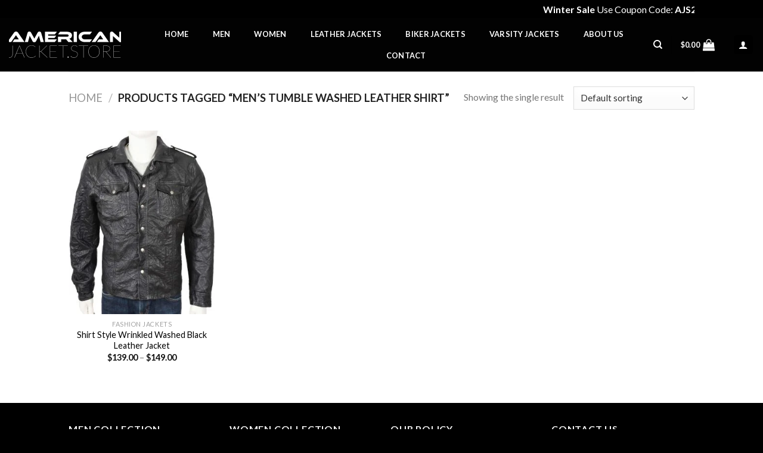

--- FILE ---
content_type: text/html; charset=UTF-8
request_url: https://www.americanjacket.store/product-tag/mens-tumble-washed-leather-shirt/
body_size: 22755
content:
<!DOCTYPE html> <!--[if IE 9 ]><html lang="en-US" class="ie9 loading-site no-js"> <![endif]--> <!--[if IE 8 ]><html lang="en-US" class="ie8 loading-site no-js"> <![endif]--> <!--[if (gte IE 9)|!(IE)]><!--><html lang="en-US" class="loading-site no-js"> <!--<![endif]--><head><meta name="google-site-verification" content="bvM8s0Qs7NCAsuuqydZPSwmyNfyX27aMpMMY9vFKMpM" /> <script src="https://cdnjs.cloudflare.com/ajax/libs/jquery/3.0.0/jquery.min.js"></script> <script defer src="https://cdnjs.cloudflare.com/ajax/libs/jquery-modal/0.9.1/jquery.modal.min.js"></script> <link rel="stylesheet" href="https://cdnjs.cloudflare.com/ajax/libs/jquery-modal/0.9.1/jquery.modal.min.css" /><meta charset="UTF-8" /><link rel="profile" href="http://gmpg.org/xfn/11" /><link rel="pingback" href="https://www.americanjacket.store/xmlrpc.php" /> <script defer src="[data-uri]"></script> <meta name='robots' content='noindex, follow' /><meta name="viewport" content="width=device-width, initial-scale=1, maximum-scale=1" /><title>Men’s Tumble Washed Leather Shirt Archives | American Jacket Store</title><meta property="og:locale" content="en_US" /><meta property="og:type" content="article" /><meta property="og:title" content="Men’s Tumble Washed Leather Shirt Archives | American Jacket Store" /><meta property="og:url" content="https://www.americanjacket.store/product-tag/mens-tumble-washed-leather-shirt/" /><meta property="og:site_name" content="American Jacket Store" /><meta name="twitter:card" content="summary_large_image" /> <script type="application/ld+json" class="yoast-schema-graph">{"@context":"https://schema.org","@graph":[{"@type":"CollectionPage","@id":"https://www.americanjacket.store/product-tag/mens-tumble-washed-leather-shirt/","url":"https://www.americanjacket.store/product-tag/mens-tumble-washed-leather-shirt/","name":"Men’s Tumble Washed Leather Shirt Archives | American Jacket Store","isPartOf":{"@id":"https://www.americanjacket.store/#website"},"primaryImageOfPage":{"@id":"https://www.americanjacket.store/product-tag/mens-tumble-washed-leather-shirt/#primaryimage"},"image":{"@id":"https://www.americanjacket.store/product-tag/mens-tumble-washed-leather-shirt/#primaryimage"},"thumbnailUrl":"https://www.americanjacket.store/wp-content/uploads/2022/11/AJS064-03-04.jpg","breadcrumb":{"@id":"https://www.americanjacket.store/product-tag/mens-tumble-washed-leather-shirt/#breadcrumb"},"inLanguage":"en-US"},{"@type":"ImageObject","inLanguage":"en-US","@id":"https://www.americanjacket.store/product-tag/mens-tumble-washed-leather-shirt/#primaryimage","url":"https://www.americanjacket.store/wp-content/uploads/2022/11/AJS064-03-04.jpg","contentUrl":"https://www.americanjacket.store/wp-content/uploads/2022/11/AJS064-03-04.jpg","width":1299,"height":1800},{"@type":"BreadcrumbList","@id":"https://www.americanjacket.store/product-tag/mens-tumble-washed-leather-shirt/#breadcrumb","itemListElement":[{"@type":"ListItem","position":1,"name":"Home","item":"https://www.americanjacket.store/"},{"@type":"ListItem","position":2,"name":"Men’s Tumble Washed Leather Shirt"}]},{"@type":"WebSite","@id":"https://www.americanjacket.store/#website","url":"https://www.americanjacket.store/","name":"American Jacket Store","description":"","publisher":{"@id":"https://www.americanjacket.store/#organization"},"potentialAction":[{"@type":"SearchAction","target":{"@type":"EntryPoint","urlTemplate":"https://www.americanjacket.store/?s={search_term_string}"},"query-input":{"@type":"PropertyValueSpecification","valueRequired":true,"valueName":"search_term_string"}}],"inLanguage":"en-US"},{"@type":"Organization","@id":"https://www.americanjacket.store/#organization","name":"American Jacket Store","url":"https://www.americanjacket.store/","logo":{"@type":"ImageObject","inLanguage":"en-US","@id":"https://www.americanjacket.store/#/schema/logo/image/","url":"https://www.americanjacket.store/wp-content/uploads/2022/11/AMERICAN-JACKET-FONT-WHITE-1.png","contentUrl":"https://www.americanjacket.store/wp-content/uploads/2022/11/AMERICAN-JACKET-FONT-WHITE-1.png","width":188,"height":53,"caption":"American Jacket Store"},"image":{"@id":"https://www.americanjacket.store/#/schema/logo/image/"}}]}</script> <link rel='dns-prefetch' href='//www.googletagmanager.com' /><link rel='dns-prefetch' href='//fonts.googleapis.com' /><link rel="alternate" type="application/rss+xml" title="American Jacket Store &raquo; Feed" href="https://www.americanjacket.store/feed/" /><link rel="alternate" type="application/rss+xml" title="American Jacket Store &raquo; Comments Feed" href="https://www.americanjacket.store/comments/feed/" /><link rel="alternate" type="application/rss+xml" title="American Jacket Store &raquo; Men’s Tumble Washed Leather Shirt Tag Feed" href="https://www.americanjacket.store/product-tag/mens-tumble-washed-leather-shirt/feed/" /> <script defer src="[data-uri]"></script> <style id='wp-emoji-styles-inline-css' type='text/css'>img.wp-smiley, img.emoji {
		display: inline !important;
		border: none !important;
		box-shadow: none !important;
		height: 1em !important;
		width: 1em !important;
		margin: 0 0.07em !important;
		vertical-align: -0.1em !important;
		background: none !important;
		padding: 0 !important;
	}</style><link rel='stylesheet' id='wp-block-library-css' href='https://www.americanjacket.store/wp-includes/css/dist/block-library/style.min.css?ver=6.6.4' type='text/css' media='all' /><style id='classic-theme-styles-inline-css' type='text/css'>/*! This file is auto-generated */
.wp-block-button__link{color:#fff;background-color:#32373c;border-radius:9999px;box-shadow:none;text-decoration:none;padding:calc(.667em + 2px) calc(1.333em + 2px);font-size:1.125em}.wp-block-file__button{background:#32373c;color:#fff;text-decoration:none}</style><style id='global-styles-inline-css' type='text/css'>:root{--wp--preset--aspect-ratio--square: 1;--wp--preset--aspect-ratio--4-3: 4/3;--wp--preset--aspect-ratio--3-4: 3/4;--wp--preset--aspect-ratio--3-2: 3/2;--wp--preset--aspect-ratio--2-3: 2/3;--wp--preset--aspect-ratio--16-9: 16/9;--wp--preset--aspect-ratio--9-16: 9/16;--wp--preset--color--black: #000000;--wp--preset--color--cyan-bluish-gray: #abb8c3;--wp--preset--color--white: #ffffff;--wp--preset--color--pale-pink: #f78da7;--wp--preset--color--vivid-red: #cf2e2e;--wp--preset--color--luminous-vivid-orange: #ff6900;--wp--preset--color--luminous-vivid-amber: #fcb900;--wp--preset--color--light-green-cyan: #7bdcb5;--wp--preset--color--vivid-green-cyan: #00d084;--wp--preset--color--pale-cyan-blue: #8ed1fc;--wp--preset--color--vivid-cyan-blue: #0693e3;--wp--preset--color--vivid-purple: #9b51e0;--wp--preset--gradient--vivid-cyan-blue-to-vivid-purple: linear-gradient(135deg,rgba(6,147,227,1) 0%,rgb(155,81,224) 100%);--wp--preset--gradient--light-green-cyan-to-vivid-green-cyan: linear-gradient(135deg,rgb(122,220,180) 0%,rgb(0,208,130) 100%);--wp--preset--gradient--luminous-vivid-amber-to-luminous-vivid-orange: linear-gradient(135deg,rgba(252,185,0,1) 0%,rgba(255,105,0,1) 100%);--wp--preset--gradient--luminous-vivid-orange-to-vivid-red: linear-gradient(135deg,rgba(255,105,0,1) 0%,rgb(207,46,46) 100%);--wp--preset--gradient--very-light-gray-to-cyan-bluish-gray: linear-gradient(135deg,rgb(238,238,238) 0%,rgb(169,184,195) 100%);--wp--preset--gradient--cool-to-warm-spectrum: linear-gradient(135deg,rgb(74,234,220) 0%,rgb(151,120,209) 20%,rgb(207,42,186) 40%,rgb(238,44,130) 60%,rgb(251,105,98) 80%,rgb(254,248,76) 100%);--wp--preset--gradient--blush-light-purple: linear-gradient(135deg,rgb(255,206,236) 0%,rgb(152,150,240) 100%);--wp--preset--gradient--blush-bordeaux: linear-gradient(135deg,rgb(254,205,165) 0%,rgb(254,45,45) 50%,rgb(107,0,62) 100%);--wp--preset--gradient--luminous-dusk: linear-gradient(135deg,rgb(255,203,112) 0%,rgb(199,81,192) 50%,rgb(65,88,208) 100%);--wp--preset--gradient--pale-ocean: linear-gradient(135deg,rgb(255,245,203) 0%,rgb(182,227,212) 50%,rgb(51,167,181) 100%);--wp--preset--gradient--electric-grass: linear-gradient(135deg,rgb(202,248,128) 0%,rgb(113,206,126) 100%);--wp--preset--gradient--midnight: linear-gradient(135deg,rgb(2,3,129) 0%,rgb(40,116,252) 100%);--wp--preset--font-size--small: 13px;--wp--preset--font-size--medium: 20px;--wp--preset--font-size--large: 36px;--wp--preset--font-size--x-large: 42px;--wp--preset--font-family--inter: "Inter", sans-serif;--wp--preset--font-family--cardo: Cardo;--wp--preset--spacing--20: 0.44rem;--wp--preset--spacing--30: 0.67rem;--wp--preset--spacing--40: 1rem;--wp--preset--spacing--50: 1.5rem;--wp--preset--spacing--60: 2.25rem;--wp--preset--spacing--70: 3.38rem;--wp--preset--spacing--80: 5.06rem;--wp--preset--shadow--natural: 6px 6px 9px rgba(0, 0, 0, 0.2);--wp--preset--shadow--deep: 12px 12px 50px rgba(0, 0, 0, 0.4);--wp--preset--shadow--sharp: 6px 6px 0px rgba(0, 0, 0, 0.2);--wp--preset--shadow--outlined: 6px 6px 0px -3px rgba(255, 255, 255, 1), 6px 6px rgba(0, 0, 0, 1);--wp--preset--shadow--crisp: 6px 6px 0px rgba(0, 0, 0, 1);}:where(.is-layout-flex){gap: 0.5em;}:where(.is-layout-grid){gap: 0.5em;}body .is-layout-flex{display: flex;}.is-layout-flex{flex-wrap: wrap;align-items: center;}.is-layout-flex > :is(*, div){margin: 0;}body .is-layout-grid{display: grid;}.is-layout-grid > :is(*, div){margin: 0;}:where(.wp-block-columns.is-layout-flex){gap: 2em;}:where(.wp-block-columns.is-layout-grid){gap: 2em;}:where(.wp-block-post-template.is-layout-flex){gap: 1.25em;}:where(.wp-block-post-template.is-layout-grid){gap: 1.25em;}.has-black-color{color: var(--wp--preset--color--black) !important;}.has-cyan-bluish-gray-color{color: var(--wp--preset--color--cyan-bluish-gray) !important;}.has-white-color{color: var(--wp--preset--color--white) !important;}.has-pale-pink-color{color: var(--wp--preset--color--pale-pink) !important;}.has-vivid-red-color{color: var(--wp--preset--color--vivid-red) !important;}.has-luminous-vivid-orange-color{color: var(--wp--preset--color--luminous-vivid-orange) !important;}.has-luminous-vivid-amber-color{color: var(--wp--preset--color--luminous-vivid-amber) !important;}.has-light-green-cyan-color{color: var(--wp--preset--color--light-green-cyan) !important;}.has-vivid-green-cyan-color{color: var(--wp--preset--color--vivid-green-cyan) !important;}.has-pale-cyan-blue-color{color: var(--wp--preset--color--pale-cyan-blue) !important;}.has-vivid-cyan-blue-color{color: var(--wp--preset--color--vivid-cyan-blue) !important;}.has-vivid-purple-color{color: var(--wp--preset--color--vivid-purple) !important;}.has-black-background-color{background-color: var(--wp--preset--color--black) !important;}.has-cyan-bluish-gray-background-color{background-color: var(--wp--preset--color--cyan-bluish-gray) !important;}.has-white-background-color{background-color: var(--wp--preset--color--white) !important;}.has-pale-pink-background-color{background-color: var(--wp--preset--color--pale-pink) !important;}.has-vivid-red-background-color{background-color: var(--wp--preset--color--vivid-red) !important;}.has-luminous-vivid-orange-background-color{background-color: var(--wp--preset--color--luminous-vivid-orange) !important;}.has-luminous-vivid-amber-background-color{background-color: var(--wp--preset--color--luminous-vivid-amber) !important;}.has-light-green-cyan-background-color{background-color: var(--wp--preset--color--light-green-cyan) !important;}.has-vivid-green-cyan-background-color{background-color: var(--wp--preset--color--vivid-green-cyan) !important;}.has-pale-cyan-blue-background-color{background-color: var(--wp--preset--color--pale-cyan-blue) !important;}.has-vivid-cyan-blue-background-color{background-color: var(--wp--preset--color--vivid-cyan-blue) !important;}.has-vivid-purple-background-color{background-color: var(--wp--preset--color--vivid-purple) !important;}.has-black-border-color{border-color: var(--wp--preset--color--black) !important;}.has-cyan-bluish-gray-border-color{border-color: var(--wp--preset--color--cyan-bluish-gray) !important;}.has-white-border-color{border-color: var(--wp--preset--color--white) !important;}.has-pale-pink-border-color{border-color: var(--wp--preset--color--pale-pink) !important;}.has-vivid-red-border-color{border-color: var(--wp--preset--color--vivid-red) !important;}.has-luminous-vivid-orange-border-color{border-color: var(--wp--preset--color--luminous-vivid-orange) !important;}.has-luminous-vivid-amber-border-color{border-color: var(--wp--preset--color--luminous-vivid-amber) !important;}.has-light-green-cyan-border-color{border-color: var(--wp--preset--color--light-green-cyan) !important;}.has-vivid-green-cyan-border-color{border-color: var(--wp--preset--color--vivid-green-cyan) !important;}.has-pale-cyan-blue-border-color{border-color: var(--wp--preset--color--pale-cyan-blue) !important;}.has-vivid-cyan-blue-border-color{border-color: var(--wp--preset--color--vivid-cyan-blue) !important;}.has-vivid-purple-border-color{border-color: var(--wp--preset--color--vivid-purple) !important;}.has-vivid-cyan-blue-to-vivid-purple-gradient-background{background: var(--wp--preset--gradient--vivid-cyan-blue-to-vivid-purple) !important;}.has-light-green-cyan-to-vivid-green-cyan-gradient-background{background: var(--wp--preset--gradient--light-green-cyan-to-vivid-green-cyan) !important;}.has-luminous-vivid-amber-to-luminous-vivid-orange-gradient-background{background: var(--wp--preset--gradient--luminous-vivid-amber-to-luminous-vivid-orange) !important;}.has-luminous-vivid-orange-to-vivid-red-gradient-background{background: var(--wp--preset--gradient--luminous-vivid-orange-to-vivid-red) !important;}.has-very-light-gray-to-cyan-bluish-gray-gradient-background{background: var(--wp--preset--gradient--very-light-gray-to-cyan-bluish-gray) !important;}.has-cool-to-warm-spectrum-gradient-background{background: var(--wp--preset--gradient--cool-to-warm-spectrum) !important;}.has-blush-light-purple-gradient-background{background: var(--wp--preset--gradient--blush-light-purple) !important;}.has-blush-bordeaux-gradient-background{background: var(--wp--preset--gradient--blush-bordeaux) !important;}.has-luminous-dusk-gradient-background{background: var(--wp--preset--gradient--luminous-dusk) !important;}.has-pale-ocean-gradient-background{background: var(--wp--preset--gradient--pale-ocean) !important;}.has-electric-grass-gradient-background{background: var(--wp--preset--gradient--electric-grass) !important;}.has-midnight-gradient-background{background: var(--wp--preset--gradient--midnight) !important;}.has-small-font-size{font-size: var(--wp--preset--font-size--small) !important;}.has-medium-font-size{font-size: var(--wp--preset--font-size--medium) !important;}.has-large-font-size{font-size: var(--wp--preset--font-size--large) !important;}.has-x-large-font-size{font-size: var(--wp--preset--font-size--x-large) !important;}
:where(.wp-block-post-template.is-layout-flex){gap: 1.25em;}:where(.wp-block-post-template.is-layout-grid){gap: 1.25em;}
:where(.wp-block-columns.is-layout-flex){gap: 2em;}:where(.wp-block-columns.is-layout-grid){gap: 2em;}
:root :where(.wp-block-pullquote){font-size: 1.5em;line-height: 1.6;}</style><link rel='stylesheet' id='contact-form-7-css' href='https://www.americanjacket.store/wp-content/cache/autoptimize/autoptimize_single_3fd2afa98866679439097f4ab102fe0a.php?ver=6.0.6' type='text/css' media='all' /><link rel='stylesheet' id='mfcf7_zl_button_style-css' href='https://www.americanjacket.store/wp-content/cache/autoptimize/autoptimize_single_2eca19332c1af5bdac881e9b82dbd93a.php?12&#038;ver=6.6.4' type='text/css' media='all' /><link rel='stylesheet' id='tss-css' href='https://www.americanjacket.store/wp-content/cache/autoptimize/autoptimize_single_4068ae4f19957debfd1c95b0e8c336bf.php?ver=2.3.13' type='text/css' media='all' /><style id='woocommerce-inline-inline-css' type='text/css'>.woocommerce form .form-row .required { visibility: visible; }</style><link rel='stylesheet' id='brands-styles-css' href='https://www.americanjacket.store/wp-content/cache/autoptimize/autoptimize_single_48d56016b20f151be4f24ba6d0eb1be4.php?ver=9.7.2' type='text/css' media='all' /><link rel='stylesheet' id='flatsome-icons-css' href='https://www.americanjacket.store/wp-content/cache/autoptimize/autoptimize_single_8a1c4f5626a521ebb41f5d989f6e2c7f.php?ver=3.11' type='text/css' media='all' /><link rel='stylesheet' id='font-awesome-css' href='https://www.americanjacket.store/wp-content/plugins/popup-anything-on-click/assets/css/font-awesome.min.css?ver=2.8.4' type='text/css' media='all' /><link rel='stylesheet' id='popupaoc-public-style-css' href='https://www.americanjacket.store/wp-content/cache/autoptimize/autoptimize_single_f2ed12c0714a1294294d07b7a6582cfd.php?ver=2.8.4' type='text/css' media='all' /><link rel='stylesheet' id='flatsome-main-css' href='https://www.americanjacket.store/wp-content/cache/autoptimize/autoptimize_single_6a2aef4f091830213dce3fb463577396.php?ver=3.11.3' type='text/css' media='all' /><link rel='stylesheet' id='flatsome-shop-css' href='https://www.americanjacket.store/wp-content/cache/autoptimize/autoptimize_single_9d613fce9cfc835c7194db8c70b73980.php?ver=3.11.3' type='text/css' media='all' /><link rel='stylesheet' id='flatsome-style-css' href='https://www.americanjacket.store/wp-content/themes/flatsome-main/flatsome/style.css?ver=3.11.3' type='text/css' media='all' /><link rel='stylesheet' id='flatsome-googlefonts-css' href='//fonts.googleapis.com/css?family=Lato%3Aregular%2C700%2C400%2C700%7CDancing+Script%3Aregular%2C400&#038;display=swap&#038;ver=3.9' type='text/css' media='all' /> <script defer src="[data-uri]"></script><script type="text/javascript" src="https://www.americanjacket.store/wp-includes/js/jquery/jquery.min.js?ver=3.7.1" id="jquery-core-js"></script> <script defer type="text/javascript" src="https://www.americanjacket.store/wp-includes/js/jquery/jquery-migrate.min.js?ver=3.4.1" id="jquery-migrate-js"></script> <script defer type="text/javascript" src="https://www.americanjacket.store/wp-content/cache/autoptimize/autoptimize_single_29ecc38d069152c1819a98d75a9d824e.php?ver=6.6.4" id="mfcf7_zl_multiline_files_script-js"></script> <script type="text/javascript" src="https://www.americanjacket.store/wp-content/plugins/woocommerce/assets/js/jquery-blockui/jquery.blockUI.min.js?ver=2.7.0-wc.9.7.2" id="jquery-blockui-js" defer="defer" data-wp-strategy="defer"></script> <script defer id="wc-add-to-cart-js-extra" src="[data-uri]"></script> <script type="text/javascript" src="https://www.americanjacket.store/wp-content/plugins/woocommerce/assets/js/frontend/add-to-cart.min.js?ver=9.7.2" id="wc-add-to-cart-js" defer="defer" data-wp-strategy="defer"></script> <script type="text/javascript" src="https://www.americanjacket.store/wp-content/plugins/woocommerce/assets/js/js-cookie/js.cookie.min.js?ver=2.1.4-wc.9.7.2" id="js-cookie-js" defer="defer" data-wp-strategy="defer"></script> <script defer id="woocommerce-js-extra" src="[data-uri]"></script> <script type="text/javascript" src="https://www.americanjacket.store/wp-content/plugins/woocommerce/assets/js/frontend/woocommerce.min.js?ver=9.7.2" id="woocommerce-js" defer="defer" data-wp-strategy="defer"></script>    <script defer type="text/javascript" src="https://www.googletagmanager.com/gtag/js?id=GT-WBLSPL" id="google_gtagjs-js"></script> <script defer id="google_gtagjs-js-after" src="[data-uri]"></script> <link rel="https://api.w.org/" href="https://www.americanjacket.store/wp-json/" /><link rel="alternate" title="JSON" type="application/json" href="https://www.americanjacket.store/wp-json/wp/v2/product_tag/230" /><link rel="EditURI" type="application/rsd+xml" title="RSD" href="https://www.americanjacket.store/xmlrpc.php?rsd" /><meta name="generator" content="WordPress 6.6.4" /><meta name="generator" content="WooCommerce 9.7.2" /><meta name="generator" content="Site Kit by Google 1.141.0" /><meta name="google-site-verification" content="e0aBYaVBbvhw9GdELaD0h2EQ4T2N5XX5mMH2h2tATUs" /><meta name="p:domain_verify" content="d783b12bacae653f8c96b3c39b1382b2"/><style>.bg{opacity: 0; transition: opacity 1s; -webkit-transition: opacity 1s;} .bg-loaded{opacity: 1;}</style><!--[if IE]><link rel="stylesheet" type="text/css" href="https://www.americanjacket.store/wp-content/themes/flatsome-main/flatsome/assets/css/ie-fallback.css"><script src="//cdnjs.cloudflare.com/ajax/libs/html5shiv/3.6.1/html5shiv.js"></script><script>var head = document.getElementsByTagName('head')[0],style = document.createElement('style');style.type = 'text/css';style.styleSheet.cssText = ':before,:after{content:none !important';head.appendChild(style);setTimeout(function(){head.removeChild(style);}, 0);</script><script src="https://www.americanjacket.store/wp-content/themes/flatsome-main/flatsome/assets/libs/ie-flexibility.js"></script><![endif]--> <noscript><style>.woocommerce-product-gallery{ opacity: 1 !important; }</style></noscript><style id='wp-fonts-local' type='text/css'>@font-face{font-family:Inter;font-style:normal;font-weight:300 900;font-display:fallback;src:url('https://www.americanjacket.store/wp-content/plugins/woocommerce/assets/fonts/Inter-VariableFont_slnt,wght.woff2') format('woff2');font-stretch:normal;}
@font-face{font-family:Cardo;font-style:normal;font-weight:400;font-display:fallback;src:url('https://www.americanjacket.store/wp-content/plugins/woocommerce/assets/fonts/cardo_normal_400.woff2') format('woff2');}</style><link rel="icon" href="https://www.americanjacket.store/wp-content/uploads/2024/02/ajs-fav.png" sizes="32x32" /><link rel="icon" href="https://www.americanjacket.store/wp-content/uploads/2024/02/ajs-fav.png" sizes="192x192" /><link rel="apple-touch-icon" href="https://www.americanjacket.store/wp-content/uploads/2024/02/ajs-fav.png" /><meta name="msapplication-TileImage" content="https://www.americanjacket.store/wp-content/uploads/2024/02/ajs-fav.png" /><style id="custom-css" type="text/css">:root {--primary-color: #000000;}.header-main{height: 90px}#logo img{max-height: 90px}#logo{width:201px;}.header-top{min-height: 30px}.has-transparent + .page-title:first-of-type,.has-transparent + #main > .page-title,.has-transparent + #main > div > .page-title,.has-transparent + #main .page-header-wrapper:first-of-type .page-title{padding-top: 120px;}.header.show-on-scroll,.stuck .header-main{height:70px!important}.stuck #logo img{max-height: 70px!important}.header-bg-color, .header-wrapper {background-color: rgba(0,0,0,0.9)}.header-bottom {background-color: #f1f1f1}.header-main .nav > li > a{line-height: 16px }@media (max-width: 549px) {.header-main{height: 70px}#logo img{max-height: 70px}}/* Color */.accordion-title.active, .has-icon-bg .icon .icon-inner,.logo a, .primary.is-underline, .primary.is-link, .badge-outline .badge-inner, .nav-outline > li.active> a,.nav-outline >li.active > a, .cart-icon strong,[data-color='primary'], .is-outline.primary{color: #000000;}/* Color !important */[data-text-color="primary"]{color: #000000!important;}/* Background Color */[data-text-bg="primary"]{background-color: #000000;}/* Background */.scroll-to-bullets a,.featured-title, .label-new.menu-item > a:after, .nav-pagination > li > .current,.nav-pagination > li > span:hover,.nav-pagination > li > a:hover,.has-hover:hover .badge-outline .badge-inner,button[type="submit"], .button.wc-forward:not(.checkout):not(.checkout-button), .button.submit-button, .button.primary:not(.is-outline),.featured-table .title,.is-outline:hover, .has-icon:hover .icon-label,.nav-dropdown-bold .nav-column li > a:hover, .nav-dropdown.nav-dropdown-bold > li > a:hover, .nav-dropdown-bold.dark .nav-column li > a:hover, .nav-dropdown.nav-dropdown-bold.dark > li > a:hover, .is-outline:hover, .tagcloud a:hover,.grid-tools a, input[type='submit']:not(.is-form), .box-badge:hover .box-text, input.button.alt,.nav-box > li > a:hover,.nav-box > li.active > a,.nav-pills > li.active > a ,.current-dropdown .cart-icon strong, .cart-icon:hover strong, .nav-line-bottom > li > a:before, .nav-line-grow > li > a:before, .nav-line > li > a:before,.banner, .header-top, .slider-nav-circle .flickity-prev-next-button:hover svg, .slider-nav-circle .flickity-prev-next-button:hover .arrow, .primary.is-outline:hover, .button.primary:not(.is-outline), input[type='submit'].primary, input[type='submit'].primary, input[type='reset'].button, input[type='button'].primary, .badge-inner{background-color: #000000;}/* Border */.nav-vertical.nav-tabs > li.active > a,.scroll-to-bullets a.active,.nav-pagination > li > .current,.nav-pagination > li > span:hover,.nav-pagination > li > a:hover,.has-hover:hover .badge-outline .badge-inner,.accordion-title.active,.featured-table,.is-outline:hover, .tagcloud a:hover,blockquote, .has-border, .cart-icon strong:after,.cart-icon strong,.blockUI:before, .processing:before,.loading-spin, .slider-nav-circle .flickity-prev-next-button:hover svg, .slider-nav-circle .flickity-prev-next-button:hover .arrow, .primary.is-outline:hover{border-color: #000000}.nav-tabs > li.active > a{border-top-color: #000000}.widget_shopping_cart_content .blockUI.blockOverlay:before { border-left-color: #000000 }.woocommerce-checkout-review-order .blockUI.blockOverlay:before { border-left-color: #000000 }/* Fill */.slider .flickity-prev-next-button:hover svg,.slider .flickity-prev-next-button:hover .arrow{fill: #000000;}/* Background Color */[data-icon-label]:after, .secondary.is-underline:hover,.secondary.is-outline:hover,.icon-label,.button.secondary:not(.is-outline),.button.alt:not(.is-outline), .badge-inner.on-sale, .button.checkout, .single_add_to_cart_button, .current .breadcrumb-step{ background-color:#474747; }[data-text-bg="secondary"]{background-color: #474747;}/* Color */.secondary.is-underline,.secondary.is-link, .secondary.is-outline,.stars a.active, .star-rating:before, .woocommerce-page .star-rating:before,.star-rating span:before, .color-secondary{color: #474747}/* Color !important */[data-text-color="secondary"]{color: #474747!important;}/* Border */.secondary.is-outline:hover{border-color:#474747}body{font-family:"Lato", sans-serif}body{font-weight: 400}.nav > li > a {font-family:"Lato", sans-serif;}.nav > li > a {font-weight: 700;}h1,h2,h3,h4,h5,h6,.heading-font, .off-canvas-center .nav-sidebar.nav-vertical > li > a{font-family: "Lato", sans-serif;}h1,h2,h3,h4,h5,h6,.heading-font,.banner h1,.banner h2{font-weight: 700;}.alt-font{font-family: "Dancing Script", sans-serif;}.alt-font{font-weight: 400!important;}.header:not(.transparent) .header-nav.nav > li > a {color: #ffffff;}@media screen and (min-width: 550px){.products .box-vertical .box-image{min-width: 300px!important;width: 300px!important;}}.footer-2{background-color: #000000}.absolute-footer, html{background-color: #000000}.label-new.menu-item > a:after{content:"New";}.label-hot.menu-item > a:after{content:"Hot";}.label-sale.menu-item > a:after{content:"Sale";}.label-popular.menu-item > a:after{content:"Popular";}</style><style type="text/css" id="wp-custom-css">.col-umns {
  float: left;
  width: 50% !important;
  padding: 10px;
  height: 300px;
}
.col-umns li
{
	text-align: left !important;
	font-size: 14px;
}
.page-id-98 .col.medium-3.small-12.large-3 {
    background: black;
}
.btn-home
{
	display: flex;
    flex-wrap: wrap;
    align-content: center;
	justify-content: center;
}
.header-inner.flex-row.container.logo-left.medium-logo-center {
    max-width: 100%;
}
ul.header-nav.header-nav-main.nav.nav-left.nav-uppercase {
    text-align: center;
    display: inline-block;
}
ul.header-nav.header-nav-main.nav.nav-left.nav-uppercase li {
    margin: 0 20px;
}
.row-bg
{
	    background-image: url(https://www.americanjacket.store/wp-content/uploads/2024/08/pexels-photo-14233065-scaled.jpeg) !important;
	background-repeat: no-repeat;
    background-size: cover;
	background-position: center;
}
.p-bg
{
	color: white;
    padding: 30px 30px 0px 30px;
    background: rgba(0, 0, 0, 0.7);
    margin: 30px 60px 30px 90px;
}
.p-bg2
{
	color: white;
    padding: 70px 60px 90px 60px;
    background: #000;
    margin: 30px;
}
.a-p
{
	color: white;
    font-size: 20px;
    line-height: 8;
	    background: black;
    padding: 12px 30px;
}
.a-p:hover
{
	color: white;
    font-size: 20px;
    line-height: 8;
}
.stars-home
{
	width: 150px;
    margin-left: auto;
    margin-right: auto;
    display: block;
    margin-top: 25px;
}
.stars-home2
{
	width: 250px;
    margin-left: auto;
    margin-right: auto;
    display: block;
    margin-top: 70px;
}
span.widget-title {
    font-size: 1em;
    font-weight: 600;
}
.dark .is-divider {
    background-color: rgb(82 82 82 / 30%);
}
ul#menu-men a:hover {
    color: #474747;
}
ul#menu-women a:hover {
    color: #474747;
}
ul#menu-useful-links a:hover {
    color: #474747;
}
.paoc-popup-btn {
    background: #000000;
}
a {
    color: #000000;
    text-decoration: none;
}
@media only screen and (min-width: 600px) {
.width-75
{
	 width:75% !important;
}
}
@media only screen and (max-width: 600px) {
.width-75
{
	 width:100% !important;
	padding: 0px !important;
}
}
.exp-btn{
	text-align: right;
}
form.variations_form.cart {
    margin-bottom: 0;
}
.tss-wrapper .single-item-wrapper h3.author-name {
    font-size: 24px;
    margin: 15px 0 8px;
    padding: 0px;
    line-height: 1.25;
    font-weight: 400;
    color: #000000;
}
.rating-wrapper::before {
    content: '5 Star';
    display: block;
    color: black;
}
.star-rating span:before {
    color: #FDCC0D;
}
time.woocommerce-review__published-date {
    display: none;
}
span.woocommerce-review__dash:after {
    content: 'VERIFIED PURCHASE';
    color: green;
}</style> <script defer src="https://www.googletagmanager.com/gtag/js?id=G-SG7PD7WS2X"></script> <script defer src="[data-uri]"></script> </head><body class="archive tax-product_tag term-mens-tumble-washed-leather-shirt term-230 wp-custom-logo theme-flatsome-main/flatsome woocommerce woocommerce-page woocommerce-no-js lightbox nav-dropdown-has-arrow"> <a class="skip-link screen-reader-text" href="#main">Skip to content</a><div id="wrapper"><header id="header" class="header has-sticky sticky-jump"><div class="header-wrapper"><div id="top-bar" class="header-top hide-for-sticky nav-dark flex-has-center"><div class="flex-row container"> <marquee><p style="font-size: 16px; margin-bottom:0; color: #fff"><b>Winter Sale</b> Use Coupon Code: <b>AJS20</b> to get an Extra <b>20%</b> Discount (Free Shipping Worldwide)</p></marquee><div class="flex-col hide-for-medium flex-center"><ul class="nav nav-center nav-small  nav-divided"></ul></div><div class="flex-col show-for-medium flex-grow"><ul class="nav nav-center nav-small mobile-nav  nav-divided"></ul></div></div></div><div id="masthead" class="header-main "><div class="header-inner flex-row container logo-left medium-logo-center" role="navigation"><div id="logo" class="flex-col logo"> <a href="https://www.americanjacket.store/" title="American Jacket Store" rel="home"> <img width="201" height="90" src="https://www.americanjacket.store/wp-content/uploads/2022/11/AMERICAN-JACKET-FONT-WHITE-1.png" class="header_logo header-logo" alt="American Jacket Store"/><img  width="201" height="90" src="https://www.americanjacket.store/wp-content/uploads/2022/11/AMERICAN-JACKET-FONT-WHITE-1.png" class="header-logo-dark" alt="American Jacket Store"/></a></div><div class="flex-col show-for-medium flex-left"><ul class="mobile-nav nav nav-left "><li class="nav-icon has-icon"> <a href="#" data-open="#main-menu" data-pos="left" data-bg="main-menu-overlay" data-color="" class="is-small" aria-label="Menu" aria-controls="main-menu" aria-expanded="false"> <i class="icon-menu" ></i> </a></li></ul></div><div class="flex-col hide-for-medium flex-left
 flex-grow"><ul class="header-nav header-nav-main nav nav-left  nav-uppercase" ><li id="menu-item-4644" class="menu-item menu-item-type-post_type menu-item-object-page menu-item-home menu-item-4644"><a href="https://www.americanjacket.store/" class="nav-top-link">Home</a></li><li id="menu-item-5116" class="menu-item menu-item-type-custom menu-item-object-custom menu-item-5116"><a href="https://www.americanjacket.store/product-category/men/?orderby=date" class="nav-top-link">Men</a></li><li id="menu-item-5117" class="menu-item menu-item-type-custom menu-item-object-custom menu-item-5117"><a href="https://www.americanjacket.store/product-category/women/?orderby=date" class="nav-top-link">Women</a></li><li id="menu-item-5118" class="menu-item menu-item-type-custom menu-item-object-custom menu-item-5118"><a href="https://www.americanjacket.store/product-category/leather-jackets/?orderby=date" class="nav-top-link">Leather Jackets</a></li><li id="menu-item-5119" class="menu-item menu-item-type-custom menu-item-object-custom menu-item-5119"><a href="https://www.americanjacket.store/product-category/biker-jackets/?orderby=date" class="nav-top-link">Biker Jackets</a></li><li id="menu-item-5120" class="menu-item menu-item-type-custom menu-item-object-custom menu-item-5120"><a href="https://www.americanjacket.store/product-category/varsity-jackets/?orderby=date" class="nav-top-link">Varsity Jackets</a></li><li id="menu-item-4645" class="menu-item menu-item-type-post_type menu-item-object-page menu-item-4645"><a href="https://www.americanjacket.store/about-us/" class="nav-top-link">About Us</a></li><li id="menu-item-4646" class="menu-item menu-item-type-post_type menu-item-object-page menu-item-4646"><a href="https://www.americanjacket.store/contact/" class="nav-top-link">Contact</a></li></ul></div><div class="flex-col hide-for-medium flex-right"><ul class="header-nav header-nav-main nav nav-right  nav-uppercase"><li class="header-search header-search-dropdown has-icon has-dropdown menu-item-has-children"> <a href="#" aria-label="Search" class="is-small"><i class="icon-search" ></i></a><ul class="nav-dropdown nav-dropdown-default"><li class="header-search-form search-form html relative has-icon"><div class="header-search-form-wrapper"><div class="searchform-wrapper ux-search-box relative is-normal"><form role="search" method="get" class="searchform" action="https://www.americanjacket.store/"><div class="flex-row relative"><div class="flex-col flex-grow"> <label class="screen-reader-text" for="woocommerce-product-search-field-0">Search for:</label> <input type="search" id="woocommerce-product-search-field-0" class="search-field mb-0" placeholder="Search&hellip;" value="" name="s" /> <input type="hidden" name="post_type" value="product" /></div><div class="flex-col"> <button type="submit" value="Search" class="ux-search-submit submit-button secondary button icon mb-0"> <i class="icon-search" ></i> </button></div></div><div class="live-search-results text-left z-top"></div></form></div></div></li></ul></li><li class="header-divider"></li><li class="cart-item has-icon has-dropdown"> <a href="https://www.americanjacket.store/cart/" title="Cart" class="header-cart-link is-small"> <span class="header-cart-title"> <span class="cart-price"><span class="woocommerce-Price-amount amount"><bdi><span class="woocommerce-Price-currencySymbol">&#36;</span>0.00</bdi></span></span> </span> <i class="icon-shopping-bag"
 data-icon-label="0"> </i> </a><ul class="nav-dropdown nav-dropdown-default"><li class="html widget_shopping_cart"><div class="widget_shopping_cart_content"><p class="woocommerce-mini-cart__empty-message">No products in the cart.</p></div></li></ul></li><li class="header-divider"></li><li class="account-item has-icon
 "
><div class="header-button"> <a href="https://www.americanjacket.store/my-account/"
 class="nav-top-link nav-top-not-logged-in icon primary button round is-small"
 data-open="#login-form-popup"  > <i class="icon-user" ></i> </a></div></li></ul></div><div class="flex-col show-for-medium flex-right"><ul class="mobile-nav nav nav-right "><li class="cart-item has-icon"> <a href="https://www.americanjacket.store/cart/" class="header-cart-link off-canvas-toggle nav-top-link is-small" data-open="#cart-popup" data-class="off-canvas-cart" title="Cart" data-pos="right"> <i class="icon-shopping-bag"
 data-icon-label="0"> </i> </a><div id="cart-popup" class="mfp-hide widget_shopping_cart"><div class="cart-popup-inner inner-padding"><div class="cart-popup-title text-center"><h4 class="uppercase">Cart</h4><div class="is-divider"></div></div><div class="widget_shopping_cart_content"><p class="woocommerce-mini-cart__empty-message">No products in the cart.</p></div><div class="cart-sidebar-content relative"></div></div></div></li></ul></div></div><div class="container"><div class="top-divider full-width"></div></div></div><div class="header-bg-container fill"><div class="header-bg-image fill"></div><div class="header-bg-color fill"></div></div></div></header><div class="shop-page-title category-page-title page-title "><div class="page-title-inner flex-row  medium-flex-wrap container"><div class="flex-col flex-grow medium-text-center"><div class="is-large"><nav class="woocommerce-breadcrumb breadcrumbs uppercase"><a href="https://www.americanjacket.store">Home</a> <span class="divider">&#47;</span> Products tagged &ldquo;Men’s Tumble Washed Leather Shirt&rdquo;</nav></div></div><div class="flex-col medium-text-center"><p class="woocommerce-result-count hide-for-medium"> Showing the single result</p><form class="woocommerce-ordering" method="get"> <select
 name="orderby"
 class="orderby"
 aria-label="Shop order"
 ><option value="menu_order"  selected='selected'>Default sorting</option><option value="popularity" >Sort by popularity</option><option value="rating" >Sort by average rating</option><option value="date" >Sort by latest</option><option value="price" >Sort by price: low to high</option><option value="price-desc" >Sort by price: high to low</option> </select> <input type="hidden" name="paged" value="1" /></form></div></div></div><main id="main" class=""><div class="row category-page-row"><div class="col large-12"><div class="shop-container"><div class="woocommerce-notices-wrapper"></div><div class="products row row-small large-columns-4 medium-columns-3 small-columns-2"><div class="product-small col has-hover product type-product post-948 status-publish first instock product_cat-fashion-jackets product_cat-fashion-jackets-men product_cat-leather-jackets product_cat-leather-jackets-men product_cat-men product_cat-quilted-jackets product_cat-quilted-jackets-men product_tag-american-leather-jacket product_tag-mens-tumble-washed-leather-shirt product_tag-wrinkled-leather-jackets has-post-thumbnail taxable shipping-taxable purchasable product-type-variable"><div class="col-inner"><div class="badge-container absolute left top z-1"></div><div class="product-small box "><div class="box-image"><div class="image-fade_in_back"> <a href="https://www.americanjacket.store/product/shirt-style-wrinkled-washed-black-leather-jacket/"> <img width="300" height="375" src="https://www.americanjacket.store/wp-content/uploads/2022/11/AJS064-03-04-300x375.jpg" class="attachment-woocommerce_thumbnail size-woocommerce_thumbnail" alt="" decoding="async" fetchpriority="high" /><img width="300" height="375" src="https://www.americanjacket.store/wp-content/uploads/2022/11/AJS064-03-03-300x375.jpg" class="show-on-hover absolute fill hide-for-small back-image" alt="" decoding="async" /> </a></div><div class="image-tools is-small top right show-on-hover"></div><div class="image-tools is-small hide-for-small bottom left show-on-hover"></div><div class="image-tools grid-tools text-center hide-for-small bottom hover-slide-in show-on-hover"> <a class="quick-view" data-prod="948" href="#quick-view">Quick View</a></div></div><div class="box-text box-text-products text-center grid-style-2"><div class="title-wrapper"><p class="category uppercase is-smaller no-text-overflow product-cat op-7"> Fashion Jackets</p><p class="name product-title"><a href="https://www.americanjacket.store/product/shirt-style-wrinkled-washed-black-leather-jacket/">Shirt Style Wrinkled Washed Black Leather Jacket</a></p></div><div class="price-wrapper"> <span class="price"><span class="woocommerce-Price-amount amount"><bdi><span class="woocommerce-Price-currencySymbol">&#36;</span>139.00</bdi></span> &ndash; <span class="woocommerce-Price-amount amount"><bdi><span class="woocommerce-Price-currencySymbol">&#36;</span>149.00</bdi></span></span></div></div></div></div></div></div></div></div></div></main><footer id="footer" class="footer-wrapper"><div class="footer-widgets footer footer-2 dark"><div class="row dark large-columns-4 mb-0"><div id="nav_menu-6" class="col pb-0 widget widget_nav_menu"><span class="widget-title">Men Collection</span><div class="is-divider small"></div><div class="menu-men-container"><ul id="menu-men" class="menu"><li id="menu-item-3240" class="menu-item menu-item-type-taxonomy menu-item-object-product_cat menu-item-3240"><a href="https://www.americanjacket.store/product-category/biker-jackets/biker-jackets-men/">Biker Jackets Men</a></li><li id="menu-item-3241" class="menu-item menu-item-type-taxonomy menu-item-object-product_cat menu-item-3241"><a href="https://www.americanjacket.store/product-category/bomber-jackets/bomber-jackets-men/">Bomber Jackets Men</a></li><li id="menu-item-3242" class="menu-item menu-item-type-taxonomy menu-item-object-product_cat menu-item-3242"><a href="https://www.americanjacket.store/product-category/fashion-jackets/fashion-jackets-men/">Fashion Jackets Men</a></li><li id="menu-item-3243" class="menu-item menu-item-type-taxonomy menu-item-object-product_cat menu-item-3243"><a href="https://www.americanjacket.store/product-category/leather-coats/leather-coats-men/">Leather Coats Men</a></li><li id="menu-item-3244" class="menu-item menu-item-type-taxonomy menu-item-object-product_cat menu-item-3244"><a href="https://www.americanjacket.store/product-category/puffer-jackets/puffer-jackets-men/">Puffer Jackets Men</a></li><li id="menu-item-3245" class="menu-item menu-item-type-taxonomy menu-item-object-product_cat menu-item-3245"><a href="https://www.americanjacket.store/product-category/quilted-jackets/quilted-jackets-men/">Quilted Jackets Men</a></li><li id="menu-item-3246" class="menu-item menu-item-type-taxonomy menu-item-object-product_cat menu-item-3246"><a href="https://www.americanjacket.store/product-category/suede-leather-jackets/suede-leather-jackets-men/">Suede Leather Jackets Men</a></li><li id="menu-item-3247" class="menu-item menu-item-type-taxonomy menu-item-object-product_cat menu-item-3247"><a href="https://www.americanjacket.store/product-category/shearling-jackets/shearling-jackets-men/">Shearling Jackets Men</a></li></ul></div></div><div id="nav_menu-7" class="col pb-0 widget widget_nav_menu"><span class="widget-title">Women Collection</span><div class="is-divider small"></div><div class="menu-women-container"><ul id="menu-women" class="menu"><li id="menu-item-3249" class="menu-item menu-item-type-taxonomy menu-item-object-product_cat menu-item-3249"><a href="https://www.americanjacket.store/product-category/biker-jackets/biker-jackets-women/">Biker Jackets Women</a></li><li id="menu-item-3250" class="menu-item menu-item-type-taxonomy menu-item-object-product_cat menu-item-3250"><a href="https://www.americanjacket.store/product-category/bomber-jackets/bomber-jackets-women/">Bomber Jackets Women</a></li><li id="menu-item-3251" class="menu-item menu-item-type-taxonomy menu-item-object-product_cat menu-item-3251"><a href="https://www.americanjacket.store/product-category/fashion-jackets/fashion-jackets-women/">Fashion Jackets Women</a></li><li id="menu-item-3252" class="menu-item menu-item-type-taxonomy menu-item-object-product_cat menu-item-3252"><a href="https://www.americanjacket.store/product-category/leather-coats/leather-coats-women/">Leather Coats Women</a></li><li id="menu-item-3253" class="menu-item menu-item-type-taxonomy menu-item-object-product_cat menu-item-3253"><a href="https://www.americanjacket.store/product-category/puffer-jackets/puffer-jackets-women/">Puffer Jackets Women</a></li><li id="menu-item-3254" class="menu-item menu-item-type-taxonomy menu-item-object-product_cat menu-item-3254"><a href="https://www.americanjacket.store/product-category/quilted-jackets/quilted-jackets-women/">Quilted Jackets Women</a></li><li id="menu-item-3255" class="menu-item menu-item-type-taxonomy menu-item-object-product_cat menu-item-3255"><a href="https://www.americanjacket.store/product-category/suede-leather-jackets/">Suede Leather Jackets Women</a></li><li id="menu-item-3256" class="menu-item menu-item-type-taxonomy menu-item-object-product_cat menu-item-3256"><a href="https://www.americanjacket.store/product-category/shearling-jackets/shearling-jackets-women/">Shearling Jackets Women</a></li></ul></div></div><div id="nav_menu-5" class="col pb-0 widget widget_nav_menu"><span class="widget-title">OUR POLICY</span><div class="is-divider small"></div><div class="menu-useful-links-container"><ul id="menu-useful-links" class="menu"><li id="menu-item-3258" class="menu-item menu-item-type-post_type menu-item-object-page menu-item-3258"><a href="https://www.americanjacket.store/blog/">Blog</a></li><li id="menu-item-4585" class="menu-item menu-item-type-post_type menu-item-object-page menu-item-4585"><a href="https://www.americanjacket.store/about-us/">About Us</a></li><li id="menu-item-3259" class="menu-item menu-item-type-post_type menu-item-object-page menu-item-3259"><a href="https://www.americanjacket.store/contact/">Contact Us</a></li><li id="menu-item-3696" class="menu-item menu-item-type-post_type menu-item-object-page menu-item-3696"><a href="https://www.americanjacket.store/shipping-policy/">Shipping Policy</a></li><li id="menu-item-4553" class="menu-item menu-item-type-post_type menu-item-object-page menu-item-4553"><a href="https://www.americanjacket.store/cancellation-policy/">Cancellation Policy</a></li><li id="menu-item-3697" class="menu-item menu-item-type-post_type menu-item-object-page menu-item-3697"><a href="https://www.americanjacket.store/returns-exchanges/">Returns and Exchanges</a></li><li id="menu-item-3698" class="menu-item menu-item-type-post_type menu-item-object-page menu-item-3698"><a href="https://www.americanjacket.store/privacy-policy/">Privacy Policy</a></li><li id="menu-item-3699" class="menu-item menu-item-type-post_type menu-item-object-page menu-item-3699"><a href="https://www.americanjacket.store/return-and-refund-policy/">Returns and Refund</a></li><li id="menu-item-4661" class="menu-item menu-item-type-post_type menu-item-object-page menu-item-4661"><a href="https://www.americanjacket.store/billing-terms-and-conditions/">Billing Terms and Conditions</a></li><li id="menu-item-4668" class="menu-item menu-item-type-post_type menu-item-object-page menu-item-4668"><a href="https://www.americanjacket.store/terms-and-conditions/">Terms and Conditions</a></li></ul></div></div><div id="block-7" class="col pb-0 widget widget_block"><span class="widget-title">Contact Us</span><div class="is-divider small"></div><p style="margin-bottom: 5px"><b>Address: </b>16 Timberland Dr, Lincoln, RI 02865, USA</p><p style="margin-bottom: 5px"><b>Phone: </b> +1 760-491-3012</p><p><b>Email: </b> sales@americanjacket.store</p> <img decoding="async" style="margin-bottom: 15px" src="https://www.americanjacket.store/wp-content/uploads/2024/01/google-trusted-img-1-1.png"> <img decoding="async" style="margin-bottom: 15px" src="https://www.americanjacket.store/wp-content/uploads/2024/08/trusted-icons-1ff.png"> <img decoding="async" style="margin-bottom: 15px" src="https://www.americanjacket.store/wp-content/uploads/2024/09/supersecretpowers.png"> <img decoding="async" style="display: none" src="https://www.americanjacket.store/wp-content/uploads/2024/01/trustpilot-transparent.png"></div></div></div><div class="absolute-footer dark medium-text-center text-center"><div class="container clearfix"><div class="footer-secondary pull-right"><div class="footer-text inline-block small-block"><div style="display: none"><img src="https://www.americanjacket.store/wp-content/uploads/2022/12/Vector-2.png" width="40" style="margin-right:20px"><img src="https://www.americanjacket.store/wp-content/uploads/2022/12/Vector-3.png" width="40" style="margin-right:20px"><img src="https://www.americanjacket.store/wp-content/uploads/2022/12/Vector-4.png" width="40" style="margin-right:20px"><img src="https://www.americanjacket.store/wp-content/uploads/2022/12/Vector-5.png" width="40"></div></div></div><div class="footer-primary pull-left"><div class="copyright-footer"> Copyright 2026 © <strong>American Jacket Store</strong></div></div></div></div> <a href="#top" class="back-to-top button icon invert plain fixed bottom z-1 is-outline hide-for-medium circle" id="top-link"><i class="icon-angle-up" ></i></a></footer></div><div id="main-menu" class="mobile-sidebar no-scrollbar mfp-hide"><div class="sidebar-menu no-scrollbar "><ul class="nav nav-sidebar  nav-vertical nav-uppercase"><li class="header-search-form search-form html relative has-icon"><div class="header-search-form-wrapper"><div class="searchform-wrapper ux-search-box relative is-normal"><form role="search" method="get" class="searchform" action="https://www.americanjacket.store/"><div class="flex-row relative"><div class="flex-col flex-grow"> <label class="screen-reader-text" for="woocommerce-product-search-field-1">Search for:</label> <input type="search" id="woocommerce-product-search-field-1" class="search-field mb-0" placeholder="Search&hellip;" value="" name="s" /> <input type="hidden" name="post_type" value="product" /></div><div class="flex-col"> <button type="submit" value="Search" class="ux-search-submit submit-button secondary button icon mb-0"> <i class="icon-search" ></i> </button></div></div><div class="live-search-results text-left z-top"></div></form></div></div></li><li class="menu-item menu-item-type-post_type menu-item-object-page menu-item-home menu-item-4644"><a href="https://www.americanjacket.store/">Home</a></li><li class="menu-item menu-item-type-custom menu-item-object-custom menu-item-5116"><a href="https://www.americanjacket.store/product-category/men/?orderby=date">Men</a></li><li class="menu-item menu-item-type-custom menu-item-object-custom menu-item-5117"><a href="https://www.americanjacket.store/product-category/women/?orderby=date">Women</a></li><li class="menu-item menu-item-type-custom menu-item-object-custom menu-item-5118"><a href="https://www.americanjacket.store/product-category/leather-jackets/?orderby=date">Leather Jackets</a></li><li class="menu-item menu-item-type-custom menu-item-object-custom menu-item-5119"><a href="https://www.americanjacket.store/product-category/biker-jackets/?orderby=date">Biker Jackets</a></li><li class="menu-item menu-item-type-custom menu-item-object-custom menu-item-5120"><a href="https://www.americanjacket.store/product-category/varsity-jackets/?orderby=date">Varsity Jackets</a></li><li class="menu-item menu-item-type-post_type menu-item-object-page menu-item-4645"><a href="https://www.americanjacket.store/about-us/">About Us</a></li><li class="menu-item menu-item-type-post_type menu-item-object-page menu-item-4646"><a href="https://www.americanjacket.store/contact/">Contact</a></li><li class="account-item has-icon menu-item"> <a href="https://www.americanjacket.store/my-account/"
 class="nav-top-link nav-top-not-logged-in"> <span class="header-account-title"> Login </span> </a></li><li class="header-newsletter-item has-icon"> <a href="#header-newsletter-signup" class="tooltip" title="Sign up for Newsletter"> <i class="icon-envelop"></i> <span class="header-newsletter-title"> Newsletter </span> </a></li><li class="html header-social-icons ml-0"><div class="social-icons follow-icons" ><a href="http://url" target="_blank" data-label="Facebook"  rel="noopener noreferrer nofollow" class="icon plain facebook tooltip" title="Follow on Facebook"><i class="icon-facebook" ></i></a><a href="http://url" target="_blank" rel="noopener noreferrer nofollow" data-label="Instagram" class="icon plain  instagram tooltip" title="Follow on Instagram"><i class="icon-instagram" ></i></a><a href="http://url" target="_blank"  data-label="Twitter"  rel="noopener noreferrer nofollow" class="icon plain  twitter tooltip" title="Follow on Twitter"><i class="icon-twitter" ></i></a><a href="mailto:your@email" data-label="E-mail"  rel="nofollow" class="icon plain  email tooltip" title="Send us an email"><i class="icon-envelop" ></i></a></div></li></ul></div></div><div id="login-form-popup" class="lightbox-content mfp-hide"><div class="woocommerce-notices-wrapper"></div><div class="account-container lightbox-inner"><div class="account-login-inner"><h3 class="uppercase">Login</h3><form class="woocommerce-form woocommerce-form-login login" method="post"><p class="woocommerce-form-row woocommerce-form-row--wide form-row form-row-wide"> <label for="username">Username or email address&nbsp;<span class="required">*</span></label> <input type="text" class="woocommerce-Input woocommerce-Input--text input-text" name="username" id="username" autocomplete="username" value="" /></p><p class="woocommerce-form-row woocommerce-form-row--wide form-row form-row-wide"> <label for="password">Password&nbsp;<span class="required">*</span></label> <input class="woocommerce-Input woocommerce-Input--text input-text" type="password" name="password" id="password" autocomplete="current-password" /></p><p class="form-row"> <label class="woocommerce-form__label woocommerce-form__label-for-checkbox woocommerce-form-login__rememberme"> <input class="woocommerce-form__input woocommerce-form__input-checkbox" name="rememberme" type="checkbox" id="rememberme" value="forever" /> <span>Remember me</span> </label> <input type="hidden" id="woocommerce-login-nonce" name="woocommerce-login-nonce" value="1859c57ad9" /><input type="hidden" name="_wp_http_referer" value="/product-tag/mens-tumble-washed-leather-shirt/" /> <button type="submit" class="woocommerce-button button woocommerce-form-login__submit" name="login" value="Log in">Log in</button></p><p class="woocommerce-LostPassword lost_password"> <a href="https://www.americanjacket.store/my-account/lost-password/">Lost your password?</a></p></form></div></div></div> <script type="application/ld+json">{"@context":"https:\/\/schema.org\/","@type":"BreadcrumbList","itemListElement":[{"@type":"ListItem","position":1,"item":{"name":"Home","@id":"https:\/\/www.americanjacket.store"}},{"@type":"ListItem","position":2,"item":{"name":"Products tagged &amp;ldquo;Men\u2019s Tumble Washed Leather Shirt&amp;rdquo;","@id":"https:\/\/www.americanjacket.store\/product-tag\/mens-tumble-washed-leather-shirt\/"}}]}</script> <script defer src="[data-uri]"></script> <script type="text/template" id="tmpl-variation-template"><div class="woocommerce-variation-description">{{{ data.variation.variation_description }}}</div>
	<div class="woocommerce-variation-price">{{{ data.variation.price_html }}}</div>
	<div class="woocommerce-variation-availability">{{{ data.variation.availability_html }}}</div></script> <script type="text/template" id="tmpl-unavailable-variation-template"><p role="alert">Sorry, this product is unavailable. Please choose a different combination.</p></script> <link rel='stylesheet' id='wc-stripe-blocks-checkout-style-css' href='https://www.americanjacket.store/wp-content/cache/autoptimize/autoptimize_single_bf1296ff69097b538efe450e6adfbef2.php?ver=391b2d5acc3d3d8a40080f40b4dc3a17' type='text/css' media='all' /><link rel='stylesheet' id='wc-blocks-style-css' href='https://www.americanjacket.store/wp-content/cache/autoptimize/autoptimize_single_49db983e0920158742ebe0eeb6eacf4d.php?ver=wc-9.7.2' type='text/css' media='all' /> <script type="text/javascript" src="https://www.americanjacket.store/wp-includes/js/dist/hooks.min.js?ver=2810c76e705dd1a53b18" id="wp-hooks-js"></script> <script type="text/javascript" src="https://www.americanjacket.store/wp-includes/js/dist/i18n.min.js?ver=5e580eb46a90c2b997e6" id="wp-i18n-js"></script> <script defer id="wp-i18n-js-after" src="[data-uri]"></script> <script defer type="text/javascript" src="https://www.americanjacket.store/wp-content/cache/autoptimize/autoptimize_single_96e7dc3f0e8559e4a3f3ca40b17ab9c3.php?ver=6.0.6" id="swv-js"></script> <script defer id="contact-form-7-js-before" src="[data-uri]"></script> <script defer type="text/javascript" src="https://www.americanjacket.store/wp-content/cache/autoptimize/autoptimize_single_2912c657d0592cc532dff73d0d2ce7bb.php?ver=6.0.6" id="contact-form-7-js"></script> <script defer type="text/javascript" src="https://www.americanjacket.store/wp-content/cache/autoptimize/autoptimize_single_5c60b7dc63fce450a5e47240afbb0e7f.php?ver=2.8.4" id="popupaoc-public-js-js"></script> <script defer type="text/javascript" src="https://www.americanjacket.store/wp-content/cache/autoptimize/autoptimize_single_78f792b41dfe4097675e09e805529455.php?ver=3.11.3" id="flatsome-live-search-js"></script> <script defer type="text/javascript" src="https://www.americanjacket.store/wp-content/plugins/woocommerce/assets/js/sourcebuster/sourcebuster.min.js?ver=9.7.2" id="sourcebuster-js-js"></script> <script defer id="wc-order-attribution-js-extra" src="[data-uri]"></script> <script defer type="text/javascript" src="https://www.americanjacket.store/wp-content/plugins/woocommerce/assets/js/frontend/order-attribution.min.js?ver=9.7.2" id="wc-order-attribution-js"></script> <script defer type="text/javascript" src="https://www.americanjacket.store/wp-includes/js/hoverIntent.min.js?ver=1.10.2" id="hoverIntent-js"></script> <script defer id="flatsome-js-js-extra" src="[data-uri]"></script> <script defer type="text/javascript" src="https://www.americanjacket.store/wp-content/cache/autoptimize/autoptimize_single_ceb4ca48bd7a50c1decbf81beebda335.php?ver=3.11.3" id="flatsome-js-js"></script> <script defer type="text/javascript" src="https://www.americanjacket.store/wp-content/cache/autoptimize/autoptimize_single_162908302b410caf324ec141ea070f46.php?ver=3.11.3" id="flatsome-theme-woocommerce-js-js"></script> <script defer type="text/javascript" src="https://www.americanjacket.store/wp-includes/js/underscore.min.js?ver=1.13.4" id="underscore-js"></script> <script defer id="wp-util-js-extra" src="[data-uri]"></script> <script defer type="text/javascript" src="https://www.americanjacket.store/wp-includes/js/wp-util.min.js?ver=6.6.4" id="wp-util-js"></script> <script defer id="wc-add-to-cart-variation-js-extra" src="[data-uri]"></script> <script type="text/javascript" src="https://www.americanjacket.store/wp-content/plugins/woocommerce/assets/js/frontend/add-to-cart-variation.min.js?ver=9.7.2" id="wc-add-to-cart-variation-js" defer="defer" data-wp-strategy="defer"></script> </body></html>

--- FILE ---
content_type: text/css; charset=utf-8
request_url: https://www.americanjacket.store/wp-content/cache/autoptimize/autoptimize_single_8a1c4f5626a521ebb41f5d989f6e2c7f.php?ver=3.11
body_size: 28
content:
@font-face{font-family:'fl-icons';font-display:block;src:url(//www.americanjacket.store/wp-content/themes/flatsome-main/flatsome/assets/css/icons/fl-icons.eot);src:url(//www.americanjacket.store/wp-content/themes/flatsome-main/flatsome/assets/css/icons/fl-icons.eot#iefix) format("embedded-opentype"),url(//www.americanjacket.store/wp-content/themes/flatsome-main/flatsome/assets/css/icons/fl-icons.woff2) format("woff2"),url(//www.americanjacket.store/wp-content/themes/flatsome-main/flatsome/assets/css/icons/fl-icons.ttf) format("truetype"),url(//www.americanjacket.store/wp-content/themes/flatsome-main/flatsome/assets/css/icons/fl-icons.woff) format("woff"),url(//www.americanjacket.store/wp-content/themes/flatsome-main/flatsome/assets/css/icons/fl-icons.svg#fl-icons) format("svg")}